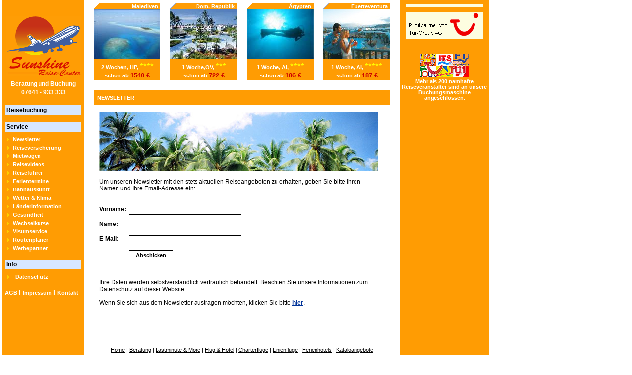

--- FILE ---
content_type: text/html
request_url: http://xn--knig-reisen-rfb.de/index.php?nav=service&action=newsletter
body_size: 5903
content:
<!DOCTYPE HTML PUBLIC "-//W3C//DTD HTML 4.01 Transitional//EN"
          "http://www.w3.org/TR/html4/loose.dtd">
<html>
<head>
<title>Sunshine-Reisecenter - xn--knig-reisen-rfb.de - Urlaub zu absoluten Sonderpreisen</title>
<meta http-equiv="Content-Type" content="text/html; charset=iso-8859-1">
<meta name="keywords" content="xn--knig-reisen-rfb.de, sunfly.de, feriencenter24.de, sun-shine.de, Reisen, Flug, Urlaub, Last Minute, Hotel, Reisebüro, TUI, Thomas Cook, Bahn, Mallorca, Spanien, Pauschalreisen, Last-Minute, Linienflug, DB, Reisebuero,  Neckermann, Sunshine, Reise-Center,Best hotel, Reisen, fliegen, Topi, Linienflüge, Hotel, Auslandsreisen, Last, Minute, Lufthansa, verreisen, buchen, Meer, Wasser, Strand, Teningen, Condor, Hapag Lloyd, Freiburg, Sun-Shine, Reisecenter, usa, Hotelführer, hotels, Städtereisen, busreisen, Last, minute, Reisen, Reisewetter, reisen, urlaub, ferien, lastminute, last minute, lastminute reise, lastminute reisen, lastminute urlaub, lastminute ferien, last minute reise, last minute reisen, last minute urlaub, last minute ferien,  billigreise, billigreisen, günstig reisen, günstig urlaub, günstig ferien, billig urlaub, billig ferien, super lastminute, super last minute, travel, holiday, special, Trauminseln, Meer, Strand, Strände, urlaub in, reise nach, reisen nach, ferien in, urlaub auf, ferien auf, hotels, hotel, hotelreservierung, günstige hotels, günstiges hotel, lastminute hotel, last minute hotel, lastminute hotels, last minute hotels, hotel buchen, hotels buchen, hotel günstig, hotels günstig, billigflug, flug, flug last minute, flug lastminute, flugbuchung, flüge, flugreise, flugreisen, flugticket, flugtickets, last minute flug, lastminute flug, flüge last minute, flüge lastminute, last minute flüge, lastminute flüge, flug buchen, flüge buchen, lastminute flug buchen, last minute flug buchen, lastminute flüge buchen, last minute flüge buchen  Ferienwohnung, ferienhaus, flughafen, Flugreisen, Flugticket, Pauschalurlaub, Touristik, reiseführer, frosch, touristik, flugticket, Fluggesellschaften, Last-Minute-Reisen, Wettervorhersage, Städtereisen, jugendreisen, sprachreisen, Flug, sunshine, DER, Geld, Deutschland, NUR, Ferien, Preisvergleiche, Sunshine-Lastminute,Sunshine Reise-Center, urlaub, urlaub machen, urlaub suchen, reise, reisen, reisebüro, ferien, flugreise, autoreise, traumurlaub, sommerurlaub, wegfahren, wegfliegen, billig, preiswert, sparen, top, club, angebot, buchen, apartment, studio, pension, flug, charterflug, billigflug, pauschalreise, hotel, family, familienurlaub, fruehstueck,  charter, sonne, flug finden, frühbucher, all inclusive, schnellsuche, Mallorca, Antalya, Kanaren, Türkische Riviera, Kalabrien, Andalusien, Hurghada, Florida, Seychellen, Malediven, Mauritius, Gran Canaria, Fuerteventura, Teneriffa, Lanzarote, La Gomera, Tunesien, Monastir, Bodrum, Italien, Spanien, Ibiza, Menorca, Balearen, USA, New York, Venedig, Rom, Griechenland, Kreta, Alicante, Thailand, Hawaii, London, Paris, Kanada, Madrid, Australien, Frankreich, Kroatien, Zypern, Portugal, Karibik, Nordafrika, Prag, Kapstadt, Las Vegas, Sardinien, La Palma, Südafrika, Yucatan, Agadir, Dubai, Singapur, Dresden, Bayern, Bremen, Salzburg, Ungarn, Budapest, Plattensee, Sevilla, Alhambra, Kos, Kykladen, Alanya, Dänemark, Bergen, Sun City, Miami, Luxor, Palma, Andalusien">
<meta name="description" content="Reisebüro, Last-Minute, Hotel, Flug und Linienflug zu Tiefstpreisen buchen.">
<meta name="robots" content="index,follow">
<base target="_top">
<link type="image/ico" rel="shortcut icon" href="favicon.ico">
<link rel="stylesheet" href="screen.css" type="text/css">
<link rel="stylesheet" href="traffics/skin/styles/tibet_style_anders.css" type="text/css">
</head>
<body>
<div id=container>
<table border=0 cellspacing=0 cellpadding=0>
 <tr>
  <td id=navi>
	
</style>
<div align=center>

	<table width="157" height="143" align="center">
	 <tr><td height="26">&nbsp;</td></tr>
	  <tr>
	    <th width="157" height="109" scope="row"><a href="http://www.sunshine-reisecenter.de/" onFocus="if(this.blur) this.blur()"><img src="images/sunshine_logo.gif" width=152 height=122 border="0"></a></th>
	  </tr>
	</table>
	
	  <div id=subzeile>Beratung und Buchung<br><b>07641 - 933 333</b><br><span style="font-size:10px;font-weight:bold;">&nbsp;</span></div>


  <table width="155" bgcolor="#D7E7FF">
    <tr>
      <td width="147"><div align="left"><a class=navilinktop href="index.php" >Reisebuchung</a></div></td>
    </tr>
  </table>
  <br>
  <table width="155"  bgcolor="#D7E7FF">
    <tr>
      <td width="147"><div align="left" class=navilinktop >Service</div></td>
    </tr>
  </table>
	<table border=0 cellspacing=0 cellpadding=0>
	 <tr>
	  <td class=space2>&nbsp;</td>
	 </tr>
	</table>
  <table id=navtab border=0 width="155" border=0 cellspacing=0 cellpadding=0>

    <tr>
      <td class=navi1><img src="images/arrow_yellow.gif" width="5" height="7"></td>
      <td class=navi1>
	<a class=navilink href="index.php?nav=service&action=ext_newsletter">Newsletter</a>
      </td>
    </tr>
  
    <tr>
      <td class=navi1><img src="images/arrow_yellow.gif" width="5" height="7"></td>
      <td class=navi1>
	<a class=navilink href="f_reiseversicherung.php?geturl=https://www.reiseversicherung.de/jservlet/vrv?primaryAgentNumber=031288&secondaryAgentNumber=021282&nav=service&iframe_height=600" target="_blank">Reiseversicherung</a>
      </td>
    </tr>
    <tr>
      <td class=navi1><img src="images/arrow_yellow.gif" width="5" height="7"></td>
      <td class=navi1>
	<a class=navilink href="f_mietwagen.php?geturl=http://www.holidayautos.de/prices/select.asp?Agentur=36290&ID=yes&Url=http%3A%2F%2Fwww%2Esun%2Dshine%2Ede&Lang=de&AgenturText=Sunshine+Reise%2DCenter&Menu=111110111&autos=41" target="_blank">Mietwagen</a>
      </td>
    </tr>
    <tr>
      <td class=navi1><img src="images/arrow_yellow.gif" width="5" height="7"></td>
      <td class=navi1>
	<a class=navilink href="f_reiseboutique.php?geturl=http://www.reiseboutique.com/partner/?PartnerID=887" target="_blank">Reisevideos</a>
      </td>
    </tr>
    <tr>
      <td class=navi1><img src="images/arrow_yellow.gif" width="5" height="7"></td>
      <td class=navi1>
	<a class=navilink href="f_reiseboutique.php?geturl=http://www.reiseboutique.com/partner/?PartnerID=887" target="_blank">Reisef&uuml;hrer</a>
      </td>
    </tr>
    <tr>
      <td class=navi1><img src="images/arrow_yellow.gif" width="5" height="7"></td>
      <td class=navi1>
	<a class=navilink href="f_ferientermine.php?geturl=http://www.ferien-planer.de/ferientermine-2005-2006.html" target="_blank">Ferientermine</a>
      </td>
    </tr>
    <tr>
      <td class=navi1><img src="images/arrow_yellow.gif" width="5" height="7"></td>
      <td class=navi1>
	<a class=navilink href="f_bahnauskunft.php?geturl=http://www.bahn.de" target="_blank">Bahnauskunft</a>
      </td>
    </tr>
    <tr>
      <td class=navi1><img src="images/arrow_yellow.gif" width="5" height="7"></td>
      <td class=navi1>
	<a class=navilink href="f_wetter.php?geturl=http://www.wetter.de" target="_blank">Wetter &amp; Klima</a>
      </td>
    </tr>
    <tr>
      <td class=navi1><img src="images/arrow_yellow.gif" width="5" height="7"></td>
      <td class=navi1>
	<a class=navilink href="f_laenderinfo.php?geturl=http://www.auswaertiges-amt.de/www/de/laenderinfos/index_html" target="_blank">L&auml;nderinformation</a>
      </td>
    </tr>
    <tr>
      <td class=navi1><img src="images/arrow_yellow.gif" width="5" height="7"></td>
      <td class=navi1>
	<a class=navilink href="f_gesundheit.php?geturl=http://www.crm.de/liste_laender_rgi.asp?Domain=RGI&Sprache=de&Bereich=laender&Klientel=laie&Auspraegung=kurz&HTMLfragmente=no&Auswahl=A-Z&RGI=reisebuero&iframe_height=600&nav=service" target="_blank">Gesundheit</a>
      </td>
    </tr>
    <tr>
      <td class=navi1><img src="images/arrow_yellow.gif" width="5" height="7"></td>
      <td class=navi1>
	<a class=navilink href="f_wechselkurse.php?geturl=http://www.schmetterling.de/automator/rechner/wur1.php&iframe_height=500&nav=service" target="_blank">Wechselkurse</a>
      </td>
    </tr>
    <tr>
      <td class=navi1><img src="images/arrow_yellow.gif" width="5" height="7"></td>
      <td class=navi1>
	<a class=navilink href="f_visum.php?geturl=http://www.visumservice-berlin.de/" target="_blank">Visumservice</a>
      </td>
    </tr>
    <tr>
      <td class=navi1><img src="images/arrow_yellow.gif" width="5" height="7"></td>
      <td class=navi1>
	<a class=navilink href="f_route.php?geturl=http://www.viamichelin.com/viamichelin/deu/tpl/hme/MaHomePage.htm" target="_blank">Routenplaner</a>
      </td>
    </tr>
    <tr>
      <td class=navi1><img src="images/arrow_yellow.gif" width="5" height="7"></td>
      <td class=navi1>
	<a class=navilink href="index.php?geturl=http://www.feriencenter24.de/affi.htm&iframe_height=1000&nav=service">Werbepartner</a>
      </td>
    </tr>
  </table>
  <br>
  <table width="155" bgcolor="#D7E7FF">
    <tr>
      <td width="147"><div align="left" class=navilinktop >Info</div></td>
    </tr>
  </table>
	<table border=0 cellspacing=0 cellpadding=0>
	 <tr>
	  <td class=space2>&nbsp;</td>
	 </tr>
	</table>
  <table id=navtab border=0 width="155" border=0 cellspacing=0 cellpadding=0>
    <tr>
      <td class=navi1><img src="images/arrow_yellow.gif" width="5" height="7"></td>
      <td class=navi1>
	<a class=navilink href="index.php?action=datenschutz&nav=service">Datenschutz</a>
      </td>
    </tr>
  </table>

  <table width="155" border=0 cellspacing=0 cellpadding=0 style="margin-top:15px;">
    <tr>
      <td><a class=navilink href="index.php?action=agb&nav=service">AGB</a>
      <span style="color:#ffffff;font-size:14px;font-weight:bold;line-height:15px;"> &Iota; </span>
      <a class=navilink href="index.php?action=impressum&nav=service">Impressum</a>
      <span style="color:#ffffff;font-size:14px;font-weight:bold;line-height:15px;"> &Iota; </span>
      <a class=navilink href="index.php?action=kontakt&nav=service">Kontakt</a></td>
    </tr>
  </table>

<div style="text-align:left;margin-left:10px;">
	<table width=155 border=0 cellspacing=0 cellpadding=0>
	 <tr>
	  <td class=space3>&nbsp;</td>
	 </tr>
	</table>
</div>
<br>
<div style="text-align:left;margin-left:10px;font-size:10px;color:#999999;margin-right:5px;">
</div>

</div>  </td>
  <td id=content>
	
<div id=angebotrahmen>
 <div id=iehack_angebotrahmen>
  <table width=620 border=0 cellpadding="0" cellspacing="0">
	<tr><td height="7px" colspan=4></td></tr>
	<tr>
	 <td valign=top>
	 
	 <table border=0 cellpadding=0 cellspacing=0>
	  <tr>
	   <td style="background-image:url(images/angebot_top.gif); background-repeat:no-repeat; padding-right:5px" width="130" align="right">
	    <div style="color:#FFFFFF; font-weight:bold"><a href="http://comfort.traffics-switch.de/tibet.php?ixp=pauschal&typ=P&cfg=0080010230000000&stp=2&epc=2&vnd=0&bsd=90&tdc=&mmc=2w&hmi=ALLE&dsi=MLE&stc=4&zac=*&vpc=HP&ref=xn--knig-reisen-rfb.de&thm=http://sunshine-reisecenter.flug-x.de/traffics/skin/" class=navilink>Malediven</a></div>
	   </td>
	  <tr>
	   <td><a href="http://comfort.traffics-switch.de/tibet.php?ixp=pauschal&typ=P&cfg=0080010230000000&stp=2&epc=2&vnd=0&bsd=90&tdc=&mmc=2w&hmi=ALLE&dsi=MLE&stc=4&zac=*&vpc=HP&ref=xn--knig-reisen-rfb.de&thm=http://sunshine-reisecenter.flug-x.de/traffics/skin/"><img src="images/malediven.jpg" width=135 height=101 border="0"></a></td>
	  </tr>
		<td bgcolor="#FF9C03">
			<div class="Stil1" style="color:#FFFFFF">
			  <div align="center"><a class=Stil2 href="http://comfort.traffics-switch.de/tibet.php?ixp=pauschal&typ=P&cfg=0080010230000000&stp=2&epc=2&vnd=0&bsd=90&tdc=&mmc=2w&hmi=ALLE&dsi=MLE&stc=4&zac=*&vpc=HP&ref=xn--knig-reisen-rfb.de&thm=http://sunshine-reisecenter.flug-x.de/traffics/skin/"><span class="Stil2">2 Wochen, HP,</span> </a><span class="Stil4"><span class="Stil6">****</span></span><a class=Stil2 href="http://comfort.traffics-switch.de/tibet.php?ixp=pauschal&typ=P&cfg=0080010230000000&stp=2&epc=2&vnd=0&bsd=90&tdc=&mmc=2w&hmi=ALLE&dsi=MLE&stc=4&zac=*&vpc=HP&ref=xn--knig-reisen-rfb.de&thm=http://sunshine-reisecenter.flug-x.de/traffics/skin/"><br>
		              <span class="Stil2">schon ab </span><span class="Stil5">1540 &euro;</span></a></div>
	  		  </div>	  
	        </td>
	 </table>
	 
	 </td>
	 <td valign=top>
	 
	 <table border=0 cellpadding=0 cellspacing=0>
	  <tr>
     	   <td style="background-image:url(images/angebot_top.gif); background-repeat:no-repeat; padding-right:5px" width="130" align="right">
	    <div style="color:#FFFFFF; font-weight:bold"><a class=navilink href="http://comfort.traffics-switch.de/tibet.php?ixp=katalog&typ=P&cfg=0080010230000000&stp=2&epc=2&vnd=0&bsd=90&tdc=&mmc=1w&hmi=ALLE&dsi=PUJ,POP,SDQ,STI,LRM&stc=*&zac=*&vpc=*&ref=xn--knig-reisen-rfb.de&thm=http://sunshine-reisecenter.flug-x.de/traffics/skin/">Dom. Republik</a></div>
	   </td>
	  </tr>
	  <tr>
		<td><a href="http://comfort.traffics-switch.de/tibet.php?ixp=katalog&typ=P&cfg=0080010230000000&stp=2&epc=2&vnd=0&bsd=90&tdc=&mmc=1w&hmi=ALLE&dsi=PUJ,POP,SDQ,STI,LRM&stc=*&zac=*&vpc=*&ref=xn--knig-reisen-rfb.de&thm=http://sunshine-reisecenter.flug-x.de/traffics/skin/"><img src="images/dom_rep.jpg" width=135 height=101 border="0"></a></td>
	  </tr>
	  <tr>
		<td bgcolor="#FF9C03">
			<div class="Stil1" style="color:#FFFFFF">
			  <div align="center"><a class=Stil2 href="http://comfort.traffics-switch.de/tibet.php?ixp=katalog&typ=P&cfg=0080010230000000&stp=2&epc=2&vnd=0&bsd=90&tdc=&mmc=1w&hmi=ALLE&dsi=PUJ,POP,SDQ,STI,LRM&stc=*&zac=*&vpc=*&ref=xn--knig-reisen-rfb.de&thm=http://sunshine-reisecenter.flug-x.de/traffics/skin/"><span class="Stil2">1 Woche,OV, </span></a><span class="Stil4"><span class="Stil6">***</span></span><a class=Stil2 href="http://comfort.traffics-switch.de/tibet.php?ixp=katalog&typ=P&cfg=0080010230000000&stp=2&epc=2&vnd=0&bsd=90&tdc=&mmc=1w&hmi=ALLE&dsi=PUJ,POP,SDQ,STI,LRM&stc=*&zac=*&vpc=*&ref=xn--knig-reisen-rfb.de&thm=http://sunshine-reisecenter.flug-x.de/traffics/skin/"><br>
		              <span class="Stil2">schon ab </span><span class="Stil5">722 &euro;</span></a></div>
	  		  </div>	  
	        </td>
	  </tr>
	 </table>
	 
	 </td>
	 <td valign=top>
	 
	 <table border=0 cellpadding=0 cellspacing=0>
	  <tr>
 	   <td style="background-image:url(images/angebot_top.gif); background-repeat:no-repeat; padding-right:5px" width="130" align="right">
	    <div style="color:#FFFFFF; font-weight:bold"><a class=navilink href="http://comfort.traffics-switch.de/tibet.php?ixp=pauschal&typ=P&cfg=0080010230000000&stp=2&epc=2&vnd=0&bsd=90&tdc=&mmc=1w&hmi=ALLE&dsi=CAI,HRG,LXR,SSH,ETH,SHJ,RMF,TCP&stc=*&zac=*&vpc=*&ref=xn--knig-reisen-rfb.de&thm=http://sunshine-reisecenter.flug-x.de/traffics/skin/">Ägypten</a></div>		
	   </td>
	  </tr>
	  <tr>
		<td><a href="http://comfort.traffics-switch.de/tibet.php?ixp=pauschal&typ=P&cfg=0080010230000000&stp=2&epc=2&vnd=0&bsd=90&tdc=&mmc=1w&hmi=ALLE&dsi=CAI,HRG,LXR,SSH,ETH,SHJ,RMF,TCP&stc=*&zac=*&vpc=*&ref=xn--knig-reisen-rfb.de&thm=http://sunshine-reisecenter.flug-x.de/traffics/skin/"><img src="images/aegypten.jpg" width=135 height=101 border="0"></a></td>
	  </tr>
	  <tr>
		<td bgcolor="#FF9C03">
			<div class="Stil1" style="color:#FFFFFF">
			  <div align="center"><a class=Stil2 href="http://comfort.traffics-switch.de/tibet.php?ixp=pauschal&typ=P&cfg=0080010230000000&stp=2&epc=2&vnd=0&bsd=90&tdc=&mmc=1w&hmi=ALLE&dsi=CAI,HRG,LXR,SSH,ETH,SHJ,RMF,TCP&stc=*&zac=*&vpc=*&ref=xn--knig-reisen-rfb.de&thm=http://sunshine-reisecenter.flug-x.de/traffics/skin/"><span class="Stil2">1 Woche, AI,</span></a><span class="Stil2"> </span><span class="Stil4"><span class="Stil6">****</span></span><a class=Stil2 href="http://comfort.traffics-switch.de/tibet.php?ixp=pauschal&typ=P&cfg=0080010230000000&stp=2&epc=2&vnd=0&bsd=90&tdc=&mmc=1w&hmi=ALLE&dsi=CAI,HRG,LXR,SSH,ETH,SHJ,RMF,TCP&stc=*&zac=*&vpc=*&ref=xn--knig-reisen-rfb.de&thm=http://sunshine-reisecenter.flug-x.de/traffics/skin/"><br>
		              <span class="Stil2">schon ab </span><span class="Stil5">186 &euro;</span></a></div>
	  		  </div>		
	        </td>
	  </tr>
	 </table>
	 
	 </td>
	  
	 <td valign=top>
	 
	 <table border=0 cellpadding=0 cellspacing=0>
	  <tr>
	   <td style="background-image:url(images/angebot_top.gif); background-repeat:no-repeat; padding-right:5px" width="130" align="right">
	    <div style="color:#FFFFFF; font-weight:bold"><a class=navilink href="http://comfort.traffics-switch.de/tibet.php?ixp=katalog&typ=P&cfg=0080010230000000&stp=2&epc=2&vnd=0&bsd=90&tdc=&mmc=1w&hmi=ALLE&dsi=FUE&stc=*&zac=*&vpc=*&ref=xn--knig-reisen-rfb.de&thm=http://sunshine-reisecenter.flug-x.de/traffics/skin/">Fuerteventura</a></div>		
	   </td>
	  </tr>
	  <tr>
		<td><a href="http://comfort.traffics-switch.de/tibet.php?ixp=katalog&typ=P&cfg=0080010230000000&stp=2&epc=2&vnd=0&bsd=90&tdc=&mmc=1w&hmi=ALLE&dsi=FUE&stc=*&zac=*&vpc=*&ref=xn--knig-reisen-rfb.de&thm=http://sunshine-reisecenter.flug-x.de/traffics/skin/"><img src="images/fuerte.jpg" width=135 height=101 border="0"></a></td>
	  </tr>
	  <tr>
		<td bgcolor="#FF9C03">
		  <div class="Stil1" style="color:#FFFFFF">
	        <div align="center"><a class=Stil2 href="http://comfort.traffics-switch.de/tibet.php?ixp=katalog&typ=P&cfg=0080010230000000&stp=2&epc=2&vnd=0&bsd=90&tdc=&mmc=1w&hmi=ALLE&dsi=FUE&stc=*&zac=*&vpc=*&ref=xn--knig-reisen-rfb.de&thm=http://sunshine-reisecenter.flug-x.de/traffics/skin/"><span class="Stil2">1 Woche, AI, </span></a><span class="Stil4"><span class="Stil6">*****</span></span><a class=Stil2 href="http://comfort.traffics-switch.de/tibet.php?ixp=katalog&typ=P&cfg=0080010230000000&stp=2&epc=2&vnd=0&bsd=90&tdc=&mmc=1w&hmi=ALLE&dsi=FUE&stc=*&zac=*&vpc=*&ref=xn--knig-reisen-rfb.de&thm=http://sunshine-reisecenter.flug-x.de/traffics/skin/"><br>
	               <span class="Stil2">schon ab </span><span class="Stil5">187 &euro;</span></a></div>
    		  </div>
         	</td>
	  </tr>
	 </table>
	 
	 </td>
	</tr>
</table>
	  
 </div>
</div>

<div id=contentrahmen>
 <div id=iehack_contentrahmen>
    <style type="text/css">
    <!--
    -->
    </style>
<table class=nav  width="600" border="0" cellspacing="0" cellpadding="0" bgcolor="#FFFFFF">
 <tr>
  <td class=titelbalken width="140" height="30" colspan="3" >&nbsp;&nbsp<b><nobr>NEWSLETTER</nobr> </b></td>
 </tr>
 <tr valign="top">
  <td colspan="3" >
<div class=text11 style="width:570px;margin-left:10px;">


<br>
<img src="images/newsletter.jpg" width=564 height=120 border=0>
<br><br>
Um unseren Newsletter mit den stets aktuellen Reiseangeboten zu erhalten, geben Sie bitte Ihren Namen und Ihre Email-Adresse ein:
<br><br><br>
<form action="index.php" method="post">
 <div id=links>Vorname: </div><div id=rechts><input id=eingabefeld name="firstname" type="text" size="10" value=""><br></div>
 <div id=links>Name: </div><div id=rechts><input id=eingabefeld name="name" type="text" size="10" value=""><br></div>
 <div id=links>E-Mail: </div><div id=rechts><input id=eingabefeld name="address" type="text" size="10" value=""><br></div>
 <input name="action" type="hidden" value="newsletter">
 <input name="nav" type="hidden" value="service">
 <input name="game" type="hidden" value="0">
 <input name="post" type="hidden" value="1">
 <input name="a" type="hidden" value="1">

 <div id=links>&nbsp;</div><div id=rechts><input id=submitbutton type="submit" value=" Abschicken "></div>
</form>
<span style="color:#003399;font-weight:bold;"></span><br><br>

<span >
Ihre Daten werden selbstverständlich vertraulich behandelt. Beachten Sie unsere Informationen zum Datenschutz auf dieser Website.<br><br>Wenn Sie sich aus dem Newsletter austragen m&ouml;chten, klicken Sie bitte <strong><a style="color:#003399;" href="index.php?action=newsletter&nav=service&a=0">hier</a></strong>.<br></span><br>

<br><br>
<br><br>

  </td>
 </tr>
</table>
</div>




<div class=fusszeile>
 <a class=link_fusszeile class=link_fusszeile href=".">Home</a> | <a class=link_fusszeile href="index.php?action=beratung&nav=service">Beratung</a> | <a class=link_fusszeile href="http://tibet-comfort.de/tibet.php?ixp=pauschal&typ=P&cfg=0080010230000000&ref=xn--knig-reisen-rfb.de&thm=http://sunshine-reisecenter.flug-x.de/traffics/skin/">Lastminute & More</a> | <a class=link_fusszeile href="http://tibet-comfort.de/tibet.php?ixp=katalog&typ=P&cfg=0080010230000000&ref=xn--knig-reisen-rfb.de&thm=http://sunshine-reisecenter.flug-x.de/traffics/skin/">Flug & Hotel</a> | <a class=link_fusszeile href="http://tibet-comfort.de/tibet.php?ixp=charter&typ=N&cfg=0080010230000000&thm=http://sunshine-reisecenter.flug-x.de/traffics/skin/">Charterflüge</a> | <a class=link_fusszeile href="index.php?geturl=http://flweb5.ypsilon.net/index.phtml/best26725a">Linienflüge</a> | <a class=link_fusszeile href="http://tibet-comfort.de/tibet.php?ixp=hotel&typ=H&cfg=0080010230000000&thm=http://sunshine-reisecenter.flug-x.de/traffics/skin/">Ferienhotels</a> | <a class=link_fusszeile href="http://ehg1.giata-web.de/index2.php?username=sun&password=&user=sun&com=hg&uid=1189&am=login&md5pwd=67c2c13e9cc0c312973c90245537fd04&pwd=" target="_blank">Kataloangebote</a><br>
 <a class=link_fusszeile href="index.php?action=datenschutz&nav=service">Datenschutz</a> | <a class=link_fusszeile href="index.php?action=kontakt&nav=service">Kontakt</a> | <a class=link_fusszeile href="index.php?action=impressum&nav=service">Impressum</a> | <a class=link_fusszeile href="index.php?nav=service&action=newsletter">Newsletter</a> | <a class=link_fusszeile href="index.php?action=agb&nav=service">Sunshine Reisecenter AGB</a> <br>
 &copy; 2007 <a class=link_fusszeile href=".">xn--knig-reisen-rfb.de</a> - Sunshine Reise-Center e.K. 
</div>
<div style="height:400px;">
 <br>
</div>
 </div>
</div>
<br>

  </td>
  <td id=lastminute>
	<div align="center">
<div style="font-size:1px;line-height:1px;width:180px;">&nbsp;</div>


	<table border=0 cellspacing=0 cellpadding=0>
	 <tr>
	  <td class=space2>&nbsp;</td>
	 </tr>
	</table>


    <table border=0 class=angebote width=156 align=center cellspacing=0 cellpadding=0>

    <tr><td class=space>&nbsp;</td></tr>



    <tr><td class=space>&nbsp;</td></tr>





   </table>

          <div style="font-size:1px;line-height:1px;height:10px;">&nbsp;</div>

	    <table border=0 width=156 align=center cellspacing=0 cellpadding=0>
	    <tr>
	     <td colspan=3><img src="images/tui-partner-logo.gif" width=156 height=55 border=0 alt="TUI-Profipartner"></td>
	    </tr>
	    </table>

          <div style="font-size:1px;line-height:1px;height:10px;">&nbsp;</div>

<!--
<iframe src="http://xn--knig-reisen-rfb.de/schnellsuche.php" width="156" height="400" name="schnellsuche"  scrolling="no" marginheight="0" marginwidth="0" frameborder="0">
</iframe>
-->



  <table class=unten width="180" border=0 cellspacing=0 cellpadding=0 align=center>
    <tr align=center>
     <td><br><br><img src="images/logo-reiseveranstalter_k.jpg" width="100" height="48"></td>
    </tr>
    <tr><td class=space>&nbsp;</td></tr>
    <tr>
     <td class=fusstext align=center>Mehr als 200 namhafte Reiseveranstalter sind an unsere Buchungsmaschine angeschlossen.</td>
    </tr>
  </table>



<br><br><br>
</div>
  </td>
 </tr>
</table>
</div> <!-- /container -->
</body>

--- FILE ---
content_type: text/css
request_url: http://xn--knig-reisen-rfb.de/screen.css
body_size: 5819
content:
div	{
	border: 0px solid #999999;
}
body {
	margin-left:5px; 
	margin-right:0px; 
        margin-top:0px;
	margin-bottom:0px;
        font-family:Arial,Helvetica,Sans-Serif;
 	font-size: 12px;
	color:#000000;
	background-color:#ffffff;
     }

#container {
	text-align: left;    /* links ausrichten */
        width: 950px;
        padding: 0px;
        margin-bottom:0px;
}
#navi {
        vertical-align:top;
	text-align:center;
	width:175px;
	background-color:#FF9C03;
	color:#ffffff;
}
#content {
        vertical-align:top;
	xxtext-align:center;
	background-color:#ffffff;
	width:620px;
	padding-left:10px;
	padding-right:0px;
}
* html #iehack_angebotrahmen {
    margin-left:2px;
  }
#angebotrahmen {
    margin-left:10px;
    vertical-align:top;
}


* html #iehack_contentrahmen {
    margin-left:2px;
}
#contentrahmen {
        xxxwidth:600px;
	margin-left:10px;
	margin-top:20px;
        xxtext-align:left;
}


#lastminute {
        vertical-align:top;
	text-align:center;
	width:175px;
	background-color:#FF9C03;
	color:#ffffff;
}


.titelbalken {
	       background-color:#FF9C03;
	       color:#ffffff;
}
.nav         { border-width: 1px; border-style: solid; border-top-style: none; border-color: #FF9C03; font-family: arial; font-size: 11px;	}


.Stil1 {
	font-size: 11px;
	height:38px;
	padding-top:5px;
	text-decoration:none;
       }
.Stil2 {
	color: #ffffff;
	font-weight: bold;
	font-size: 11px;
	text-decoration:none;
}
.Stil4 {color: #ffffff}
.Stil5 {
	font-size: 13px;
	font-family: Arial, Helvetica, sans-serif;
	color: #cc0000;
	font-weight: bold;
	text-decoration:none;
}
.Stil6 {
	color: #ffff00;
	font-size: 17px;
}
.Stil9 {color: #FFFFFF}




.navi1 {
	font-family: Verdana, Arial, Helvetica, sans-serif; 
	font-size: 11px; 	
	line-height:17px;
	text-align:left;
	padding-left:4px;
}
.navtab1 {
	padding-left:5px;
	line-height:15px;
}
.space2 {
	height:7px;
    font-size: 1px;
    line-height:1px;
}
.space3 {
	height:20px;
    font-size: 1px;
    line-height:1px;

}
.navilink {
	font-size:11px;
	font-weight:bold;
	color:#FFFFFF;
	font-family:Arial,Helvetica,sans-serif;
}
a.navilink {
	text-decoration:none;
	color:#FFFFFF;
	font-size:11px;
	font-weight:bold;
	font-family:Arial,Helvetica,sans-serif;
}
a.navilink:visited {
	text-decoration:none;
	color:#FFFFFF;
}
a.navilink:hover {
	text-decoration:underline;
	color:#FFFFFF;
}
a.navilink:active {
	text-decoration:underline;
	color:#FFFFFF;
}
.navilinktop {
	text-decoration:none;
	color:#000000;
	font-size:12px;
	font-weight:bold;
	font-family:Arial,Helvetica,sans-serif;
}
a.navilinktop {
	text-decoration:none;
	color:#000000;
	font-size:12px;
	font-weight:bold;
	font-family:Arial,Helvetica,sans-serif;
}
a.navilinktop:visited {
	text-decoration:none;
	color:#000000;
}
a.navilinktop:hover {
	text-decoration:underline;
	color:#000000;
}
a.navilinktop:active {
	text-decoration:underline;
	color:#000000;
}



	#logo_zeile {
		margin-top:35px;
		background-color:#FFFBE3;
		width:150px;
		padding-bottom:5px;
	}
	#logo {
		font-family:arial,helvetica,sans-serif;
		font-size:14px;
		font-weight:bold;
		color:#056799;

	}
	a.logolink {
		text-decoration:none;
	}
	#abstand {
		margin-top:4px;
	}
	#subzeile {
		color:#ffffff;
		margin-top:4px;
		font-size:12px;
		line-height:17px;
		font-family:arial,verdana,arial,helvetica,sans-serif;
		font-weight:bold;
	}





.unten {
	font-size:10px;
	font-weight:bold;
	line-height:10px;
}
.angebote {
    background-color:#ffffff;
     background-color:#FDFDE0;
    color:#003399;
    padding:0px;
}
.space {
    height:3px;
	line-height:3px;
	font-size:1px;
}
.angebotzahl {
    font-family: arial,Tahoma,Verdana, Arial, Helvetica, sans-serif;
    padding:0px;
    height:12px;
    font-size:11px;
    font-weight:bold;
    color:#990000;
    line-height:9px;
    text-align:right;
    padding-right:3px;
    border-width: 1px;
    border-top-style: solid;
    border-color: #999999;
    text-decoration:none;
}

a.angebotlink {
    color:#990000;
    font-weight:bold;
    text-decoration:none;
}
a.angebotlink:visited {
    color:#990000;
}
a.angebotlink:hover {
    color:#990000;
    text-decoration:underline;
}
a.angebotlink:active {
    color:#990000;
}
.angebottext {
    font-family: arial,Tahoma,Verdana, Arial, Helvetica, sans-serif;
    padding:0px;
    height:10px;
    line-height:14px;
    font-size: 11px;
    font-weight:bold;
    color:#003399;
    text-align:left;
    padding-left:4px;
    border-width: 1px;
    border-top-style: solid;
    border-color: #999999;
}


.fusstext {
    font-size: 11px;
    font-weight:bold;
    color:#ffffff;
    line-height:11px;
}


	
.titelbalken {
	       background-color:#FF9C03;
	       color:#ffffff;
}

.text11 {
	font-size:12px;
}

    #eingabefeld {
        font-size: 12px;
        font-weight: bold;
        color: #000000;
        background-color: #FFFFFF;
        WIDTH: 220px;
        border: 1px solid #000000;
        padding-right: 3px;
        padding-left: 3px;
        overflow: hidden;
    }
    #submitbutton {
        font-size: 11px;
        font-weight: bold;
        color: #000000;
        background-color: #ffffff;
        text-decoration: none;
        padding: 1px;
        border: 1px solid #000000;
        height: 20px;
        width: 90px;
    }
    #klein {
        font-size:11px;
    }
    #links {
        float:left;
        width:60px;
        height:30px;
        font-weight:bold;
    }
    #rechts {
        height:30px;
    }

.fusszeile {
	font-family:arial,helvetica,sans-serif;
	font-size:11px;
	font-weight:normal;
        color:#000000;
	line-height:15px;
	text-align:center;
        width:600px;
        margin-top:10px;
}
a.link_fusszeile {
	font-family:arial,helvetica,sans-serif;
	font-size:11px;
	color:#000000;
	font-weight:normal;
	line-height:15px;
	text-align:center;
}

--- FILE ---
content_type: text/css
request_url: http://xn--knig-reisen-rfb.de/traffics/skin/styles/tibet_style_anders.css
body_size: 4567
content:
body{
   background-color:#FFFFFF;
   }
.background{
   background-color:#FFFFFF;
}
td{
    font-family: Geneva, Arial, Helvetica, sans-serif;
}
th{
    font-family: Geneva, Arial, Helvetica, sans-serif;
    font-weight: bold;
}
.twidth {
    width: 600px;
}
.footer {
    font-size: 10px;
    line-height: 11px;
    color: #004A8F;
}
.headline {
    font-size: 16px;
    line-height: 20px;
    color:#004A8F;
    font-weight: bold;
    background-color:#FF9C03;
}
.fixed {
    font-family: "Courier New", Courier, monospace;
    font-weight: normal;
    font-size: 11px;
    line-height: 13px;
    color: #004A8F;
    text-decoration: none;
}
.input {
    font-family: Geneva, Arial, Helvetica, sans-serif;
    background-color: #FFFFFF;
    font-size: 11px;
}
.preis {
    font-weight: bold;
    font-size: 11px;
    line-height: 14px;
    color: #990000;
    text-decoration: underline;
}
.tmain {
    font-family: Geneva, Arial, Helvetica, sans-serif;
    background-color: #fdfde0;
    color: #000000;
    font-size: 11px;
}
.tmain td{
    font-size: 11px;
}
.tmain th{
    font-size: 11px;
    text-align: center;
    font-weight: bold;
}
.tmain h1{
    font-size: 14px;
    font-weight: bold;
    color:#597297;
    text-decoration:underline;
}
.theader{
    font-family: Geneva, Arial, Helvetica, sans-serif;
    font-size: 11px;
    background-color: #FF9C03;
    color: #FFFFFF;
    font-weight: bold;
    margin-top:10px;
    padding-left:10px;
    padding-right:10px;
}

td.theader a, tr.theader a{
    background-color: #FF9C03;
    color: #FFFFFF;
    text-decoration:underline;
}

.infobox {
    font-family: Geneva, Arial, Helvetica, sans-serif;
    font-size: 16px;
    background-color: #fdfde0;
    color: #000000;
}
.infobox h1 {
    font-size: 14px;
    margin:0;
}
.filterform {
    background-color: #CED6E8;
    font-weight: bold;
    color: #000000;
}
form {
    margin:0;
}
.altrow {
    background-color: #F9F9FD;
}
.pagenavig {
    font-size: 11px;
    color: #597297;
    font-weight: bold;
    text-decoration: none;
}
.pagenavig a {
    color: #597297;
    font-weight: normal;
    text-decoration: underline;
}
.pagenavig a:hover {
    color: #597297;
    font-weight: normal;
    text-decoration: underline;
}
.fcomment {
    font-size: 11px;
}
a {
    font-weight: bold;
    color: #597297;
    text-decoration: underline;
}
.bkmenuback {
    background-color: #e5e5e5;
    color: #000000;
}
.tabselback {
    color: #597297;
    font-size: 11px;
    font-weight: bold;
}
.tabselback a{
    color: #597297;
    text-decoration: underline;
}
.tabselback a:hover{
    color: #597297;
    text-decoration: none;
}
.tabback {
    color: #999999;
    font-size: 11px;
    font-weight: bold;
    padding-top:5px;
}

#headline {
    font-size: 16px;
    line-height: 22px;
    color:#000000;
    font-weight: bold
}
.button {
    border: 1px outset;
    background-color: #FF9C03;
    padding: 1px;
    font-size: 11px;
    font-weight: bold;
    color: #FFFFFF;
}
.button a{
    background-color: #FF9C03;
    color: #FFFFFF;
    text-decoration: none;
}
.selectedRowFTI{
	background-color:#FF9C03;
	color:#000000;
}

.unselectedRowFTI{
	background-color:#FFFFFF;
	color:#000000;
}

.selectedRowHOLI{
	background-color:#FF9A00;
	color:#000000;
}

.unselectedRowHOLI{
	background-color:#FFFFFF;
	color:#000000;
}





.tabhead {
    color: #FF9C03;
    font-size: 12px;
    font-weight: bold;
    font-variant:small-caps;
    padding-bottom:16px;
    padding-left:10px;
    width:130px;
    font-family:Tahoma,Geneva, Arial, Helvetica, sans-serif;
}
.tbackground{
   background-color:#FFFFFF;

}
.tborder{
    font-family: Geneva, Arial, Helvetica, sans-serif;
    font-size: 11px;
    background-color: #FF9C03;
    color: #FFFFFF;
    font-weight: bold;
    margin-top:10px;
}
.border{
   border:1px solid #FF9C03;
   background-color:#FFFFFF;
}
.twhite{
    background-color:#DBE2EE;
}
.headlinesub{
   color:#000000;
}
.vakanz{
    position:absolute;
    top:250px;
    left:270px;
    width:261px;
    height:141px;
    border-top:1px solid #FF9C03;
    border-left:1px solid #FF9C03;
    border-right:1px solid #999999;
    border-bottom:1px solid #999999;
    background-color:#FFFFFF;
    font-family: Geneva, Arial, Helvetica, sans-serif;
    font-size:8pt;
    font-weight:bold;
    color:597297;
}
.icon{
   position:relative;
   top:-5px;
   left:-5px;
   width:20px;
   height:20px;
}
.message{
   color:990000;
}
#message
{

  color:#F03D3D;
}
.category{
   color:#FF9C03;
   font-weight:bold;
}
tr.theader{
    height:20px;
}